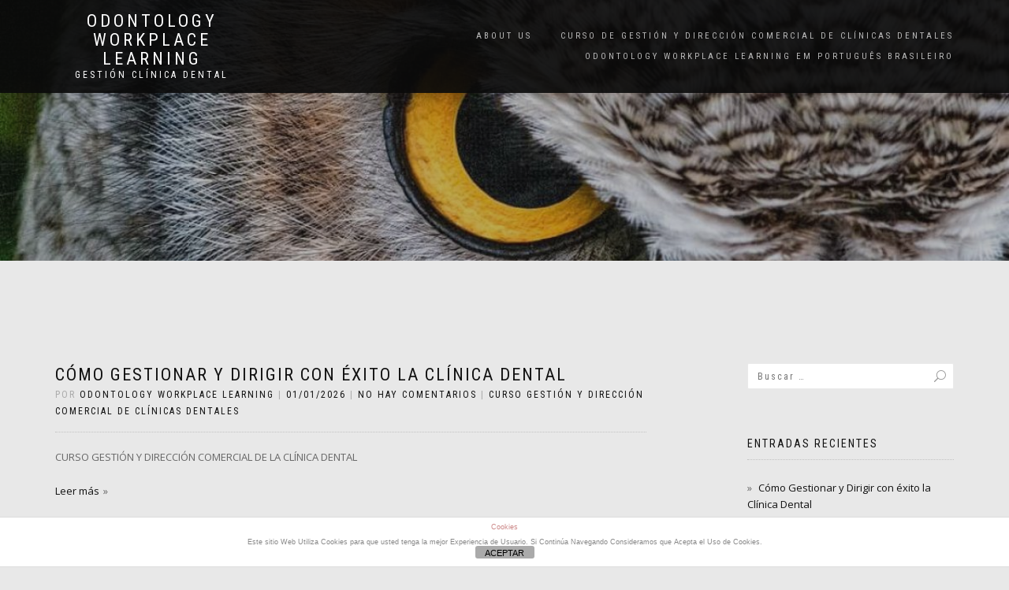

--- FILE ---
content_type: text/html; charset=UTF-8
request_url: https://escuelagestiondental.com/
body_size: 16486
content:
<!DOCTYPE html>
<html lang="es">
<head>
<meta charset="UTF-8">
<meta name="viewport" content="width=device-width, initial-scale=1, maximum-scale=1">
<link rel="profile" href="http://gmpg.org/xfn/11">

<meta name='robots' content='index, follow, max-image-preview:large, max-snippet:-1, max-video-preview:-1' />

	<!-- This site is optimized with the Yoast SEO plugin v26.7 - https://yoast.com/wordpress/plugins/seo/ -->
	<title>Cómo Fidelizar a los Pacientes de la Clínica Dental</title>
	<meta name="description" content="Cómo Gestionar una Clínica Dental con una visión integral enfocada a la Rentabilidad y diseñar una comunicación enfocada a la Fidelización del Paciente" />
	<link rel="canonical" href="https://escuelagestiondental.com/como-fidelizar-a-los-pacientes-de-la-clinica-dental/" />
	<link rel="next" href="https://escuelagestiondental.com/como-fidelizar-a-los-pacientes-de-la-clinica-dental/page/2/" />
	<meta property="og:locale" content="es_ES" />
	<meta property="og:type" content="website" />
	<meta property="og:title" content="Cómo Fidelizar a los Pacientes de la Clínica Dental" />
	<meta property="og:description" content="Cómo Gestionar una Clínica Dental con una visión integral enfocada a la Rentabilidad y diseñar una comunicación enfocada a la Fidelización del Paciente" />
	<meta property="og:url" content="https://escuelagestiondental.com/como-fidelizar-a-los-pacientes-de-la-clinica-dental/" />
	<meta property="og:site_name" content="Odontology Workplace Learning" />
	<meta name="twitter:card" content="summary_large_image" />
	<script type="application/ld+json" class="yoast-schema-graph">{"@context":"https://schema.org","@graph":[{"@type":["WebPage","CollectionPage"],"@id":"https://escuelagestiondental.com/como-fidelizar-a-los-pacientes-de-la-clinica-dental/","url":"https://escuelagestiondental.com/como-fidelizar-a-los-pacientes-de-la-clinica-dental/","name":"Cómo Fidelizar a los Pacientes de la Clínica Dental","isPartOf":{"@id":"https://escuelagestiondental.com/#website"},"datePublished":"2024-09-01T08:16:00+00:00","dateModified":"2024-09-12T07:18:52+00:00","description":"Cómo Gestionar una Clínica Dental con una visión integral enfocada a la Rentabilidad y diseñar una comunicación enfocada a la Fidelización del Paciente","breadcrumb":{"@id":"https://escuelagestiondental.com/como-fidelizar-a-los-pacientes-de-la-clinica-dental/#breadcrumb"},"inLanguage":"es"},{"@type":"BreadcrumbList","@id":"https://escuelagestiondental.com/como-fidelizar-a-los-pacientes-de-la-clinica-dental/#breadcrumb","itemListElement":[{"@type":"ListItem","position":1,"name":"Portada"}]},{"@type":"WebSite","@id":"https://escuelagestiondental.com/#website","url":"https://escuelagestiondental.com/","name":"Odontology Workplace Learning","description":"GESTIÓN CLÍNICA DENTAL","potentialAction":[{"@type":"SearchAction","target":{"@type":"EntryPoint","urlTemplate":"https://escuelagestiondental.com/?s={search_term_string}"},"query-input":{"@type":"PropertyValueSpecification","valueRequired":true,"valueName":"search_term_string"}}],"inLanguage":"es"}]}</script>
	<!-- / Yoast SEO plugin. -->


<link rel="alternate" type="application/rss+xml" title="Odontology Workplace Learning &raquo; Feed" href="https://escuelagestiondental.com/feed/" />
<link rel="alternate" type="application/rss+xml" title="Odontology Workplace Learning &raquo; Feed de los comentarios" href="https://escuelagestiondental.com/comments/feed/" />
<style id='wp-img-auto-sizes-contain-inline-css' type='text/css'>
img:is([sizes=auto i],[sizes^="auto," i]){contain-intrinsic-size:3000px 1500px}
/*# sourceURL=wp-img-auto-sizes-contain-inline-css */
</style>

<style id='wp-emoji-styles-inline-css' type='text/css'>

	img.wp-smiley, img.emoji {
		display: inline !important;
		border: none !important;
		box-shadow: none !important;
		height: 1em !important;
		width: 1em !important;
		margin: 0 0.07em !important;
		vertical-align: -0.1em !important;
		background: none !important;
		padding: 0 !important;
	}
/*# sourceURL=wp-emoji-styles-inline-css */
</style>
<link rel='stylesheet' id='wp-block-library-css' href='https://escuelagestiondental.com/wp-includes/css/dist/block-library/style.min.css?ver=6.9' type='text/css' media='all' />
<style id='wp-block-heading-inline-css' type='text/css'>
h1:where(.wp-block-heading).has-background,h2:where(.wp-block-heading).has-background,h3:where(.wp-block-heading).has-background,h4:where(.wp-block-heading).has-background,h5:where(.wp-block-heading).has-background,h6:where(.wp-block-heading).has-background{padding:1.25em 2.375em}h1.has-text-align-left[style*=writing-mode]:where([style*=vertical-lr]),h1.has-text-align-right[style*=writing-mode]:where([style*=vertical-rl]),h2.has-text-align-left[style*=writing-mode]:where([style*=vertical-lr]),h2.has-text-align-right[style*=writing-mode]:where([style*=vertical-rl]),h3.has-text-align-left[style*=writing-mode]:where([style*=vertical-lr]),h3.has-text-align-right[style*=writing-mode]:where([style*=vertical-rl]),h4.has-text-align-left[style*=writing-mode]:where([style*=vertical-lr]),h4.has-text-align-right[style*=writing-mode]:where([style*=vertical-rl]),h5.has-text-align-left[style*=writing-mode]:where([style*=vertical-lr]),h5.has-text-align-right[style*=writing-mode]:where([style*=vertical-rl]),h6.has-text-align-left[style*=writing-mode]:where([style*=vertical-lr]),h6.has-text-align-right[style*=writing-mode]:where([style*=vertical-rl]){rotate:180deg}
/*# sourceURL=https://escuelagestiondental.com/wp-includes/blocks/heading/style.min.css */
</style>
<style id='wp-block-image-inline-css' type='text/css'>
.wp-block-image>a,.wp-block-image>figure>a{display:inline-block}.wp-block-image img{box-sizing:border-box;height:auto;max-width:100%;vertical-align:bottom}@media not (prefers-reduced-motion){.wp-block-image img.hide{visibility:hidden}.wp-block-image img.show{animation:show-content-image .4s}}.wp-block-image[style*=border-radius] img,.wp-block-image[style*=border-radius]>a{border-radius:inherit}.wp-block-image.has-custom-border img{box-sizing:border-box}.wp-block-image.aligncenter{text-align:center}.wp-block-image.alignfull>a,.wp-block-image.alignwide>a{width:100%}.wp-block-image.alignfull img,.wp-block-image.alignwide img{height:auto;width:100%}.wp-block-image .aligncenter,.wp-block-image .alignleft,.wp-block-image .alignright,.wp-block-image.aligncenter,.wp-block-image.alignleft,.wp-block-image.alignright{display:table}.wp-block-image .aligncenter>figcaption,.wp-block-image .alignleft>figcaption,.wp-block-image .alignright>figcaption,.wp-block-image.aligncenter>figcaption,.wp-block-image.alignleft>figcaption,.wp-block-image.alignright>figcaption{caption-side:bottom;display:table-caption}.wp-block-image .alignleft{float:left;margin:.5em 1em .5em 0}.wp-block-image .alignright{float:right;margin:.5em 0 .5em 1em}.wp-block-image .aligncenter{margin-left:auto;margin-right:auto}.wp-block-image :where(figcaption){margin-bottom:1em;margin-top:.5em}.wp-block-image.is-style-circle-mask img{border-radius:9999px}@supports ((-webkit-mask-image:none) or (mask-image:none)) or (-webkit-mask-image:none){.wp-block-image.is-style-circle-mask img{border-radius:0;-webkit-mask-image:url('data:image/svg+xml;utf8,<svg viewBox="0 0 100 100" xmlns="http://www.w3.org/2000/svg"><circle cx="50" cy="50" r="50"/></svg>');mask-image:url('data:image/svg+xml;utf8,<svg viewBox="0 0 100 100" xmlns="http://www.w3.org/2000/svg"><circle cx="50" cy="50" r="50"/></svg>');mask-mode:alpha;-webkit-mask-position:center;mask-position:center;-webkit-mask-repeat:no-repeat;mask-repeat:no-repeat;-webkit-mask-size:contain;mask-size:contain}}:root :where(.wp-block-image.is-style-rounded img,.wp-block-image .is-style-rounded img){border-radius:9999px}.wp-block-image figure{margin:0}.wp-lightbox-container{display:flex;flex-direction:column;position:relative}.wp-lightbox-container img{cursor:zoom-in}.wp-lightbox-container img:hover+button{opacity:1}.wp-lightbox-container button{align-items:center;backdrop-filter:blur(16px) saturate(180%);background-color:#5a5a5a40;border:none;border-radius:4px;cursor:zoom-in;display:flex;height:20px;justify-content:center;opacity:0;padding:0;position:absolute;right:16px;text-align:center;top:16px;width:20px;z-index:100}@media not (prefers-reduced-motion){.wp-lightbox-container button{transition:opacity .2s ease}}.wp-lightbox-container button:focus-visible{outline:3px auto #5a5a5a40;outline:3px auto -webkit-focus-ring-color;outline-offset:3px}.wp-lightbox-container button:hover{cursor:pointer;opacity:1}.wp-lightbox-container button:focus{opacity:1}.wp-lightbox-container button:focus,.wp-lightbox-container button:hover,.wp-lightbox-container button:not(:hover):not(:active):not(.has-background){background-color:#5a5a5a40;border:none}.wp-lightbox-overlay{box-sizing:border-box;cursor:zoom-out;height:100vh;left:0;overflow:hidden;position:fixed;top:0;visibility:hidden;width:100%;z-index:100000}.wp-lightbox-overlay .close-button{align-items:center;cursor:pointer;display:flex;justify-content:center;min-height:40px;min-width:40px;padding:0;position:absolute;right:calc(env(safe-area-inset-right) + 16px);top:calc(env(safe-area-inset-top) + 16px);z-index:5000000}.wp-lightbox-overlay .close-button:focus,.wp-lightbox-overlay .close-button:hover,.wp-lightbox-overlay .close-button:not(:hover):not(:active):not(.has-background){background:none;border:none}.wp-lightbox-overlay .lightbox-image-container{height:var(--wp--lightbox-container-height);left:50%;overflow:hidden;position:absolute;top:50%;transform:translate(-50%,-50%);transform-origin:top left;width:var(--wp--lightbox-container-width);z-index:9999999999}.wp-lightbox-overlay .wp-block-image{align-items:center;box-sizing:border-box;display:flex;height:100%;justify-content:center;margin:0;position:relative;transform-origin:0 0;width:100%;z-index:3000000}.wp-lightbox-overlay .wp-block-image img{height:var(--wp--lightbox-image-height);min-height:var(--wp--lightbox-image-height);min-width:var(--wp--lightbox-image-width);width:var(--wp--lightbox-image-width)}.wp-lightbox-overlay .wp-block-image figcaption{display:none}.wp-lightbox-overlay button{background:none;border:none}.wp-lightbox-overlay .scrim{background-color:#fff;height:100%;opacity:.9;position:absolute;width:100%;z-index:2000000}.wp-lightbox-overlay.active{visibility:visible}@media not (prefers-reduced-motion){.wp-lightbox-overlay.active{animation:turn-on-visibility .25s both}.wp-lightbox-overlay.active img{animation:turn-on-visibility .35s both}.wp-lightbox-overlay.show-closing-animation:not(.active){animation:turn-off-visibility .35s both}.wp-lightbox-overlay.show-closing-animation:not(.active) img{animation:turn-off-visibility .25s both}.wp-lightbox-overlay.zoom.active{animation:none;opacity:1;visibility:visible}.wp-lightbox-overlay.zoom.active .lightbox-image-container{animation:lightbox-zoom-in .4s}.wp-lightbox-overlay.zoom.active .lightbox-image-container img{animation:none}.wp-lightbox-overlay.zoom.active .scrim{animation:turn-on-visibility .4s forwards}.wp-lightbox-overlay.zoom.show-closing-animation:not(.active){animation:none}.wp-lightbox-overlay.zoom.show-closing-animation:not(.active) .lightbox-image-container{animation:lightbox-zoom-out .4s}.wp-lightbox-overlay.zoom.show-closing-animation:not(.active) .lightbox-image-container img{animation:none}.wp-lightbox-overlay.zoom.show-closing-animation:not(.active) .scrim{animation:turn-off-visibility .4s forwards}}@keyframes show-content-image{0%{visibility:hidden}99%{visibility:hidden}to{visibility:visible}}@keyframes turn-on-visibility{0%{opacity:0}to{opacity:1}}@keyframes turn-off-visibility{0%{opacity:1;visibility:visible}99%{opacity:0;visibility:visible}to{opacity:0;visibility:hidden}}@keyframes lightbox-zoom-in{0%{transform:translate(calc((-100vw + var(--wp--lightbox-scrollbar-width))/2 + var(--wp--lightbox-initial-left-position)),calc(-50vh + var(--wp--lightbox-initial-top-position))) scale(var(--wp--lightbox-scale))}to{transform:translate(-50%,-50%) scale(1)}}@keyframes lightbox-zoom-out{0%{transform:translate(-50%,-50%) scale(1);visibility:visible}99%{visibility:visible}to{transform:translate(calc((-100vw + var(--wp--lightbox-scrollbar-width))/2 + var(--wp--lightbox-initial-left-position)),calc(-50vh + var(--wp--lightbox-initial-top-position))) scale(var(--wp--lightbox-scale));visibility:hidden}}
/*# sourceURL=https://escuelagestiondental.com/wp-includes/blocks/image/style.min.css */
</style>
<style id='wp-block-paragraph-inline-css' type='text/css'>
.is-small-text{font-size:.875em}.is-regular-text{font-size:1em}.is-large-text{font-size:2.25em}.is-larger-text{font-size:3em}.has-drop-cap:not(:focus):first-letter{float:left;font-size:8.4em;font-style:normal;font-weight:100;line-height:.68;margin:.05em .1em 0 0;text-transform:uppercase}body.rtl .has-drop-cap:not(:focus):first-letter{float:none;margin-left:.1em}p.has-drop-cap.has-background{overflow:hidden}:root :where(p.has-background){padding:1.25em 2.375em}:where(p.has-text-color:not(.has-link-color)) a{color:inherit}p.has-text-align-left[style*="writing-mode:vertical-lr"],p.has-text-align-right[style*="writing-mode:vertical-rl"]{rotate:180deg}
/*# sourceURL=https://escuelagestiondental.com/wp-includes/blocks/paragraph/style.min.css */
</style>
<style id='global-styles-inline-css' type='text/css'>
:root{--wp--preset--aspect-ratio--square: 1;--wp--preset--aspect-ratio--4-3: 4/3;--wp--preset--aspect-ratio--3-4: 3/4;--wp--preset--aspect-ratio--3-2: 3/2;--wp--preset--aspect-ratio--2-3: 2/3;--wp--preset--aspect-ratio--16-9: 16/9;--wp--preset--aspect-ratio--9-16: 9/16;--wp--preset--color--black: #000000;--wp--preset--color--cyan-bluish-gray: #abb8c3;--wp--preset--color--white: #ffffff;--wp--preset--color--pale-pink: #f78da7;--wp--preset--color--vivid-red: #cf2e2e;--wp--preset--color--luminous-vivid-orange: #ff6900;--wp--preset--color--luminous-vivid-amber: #fcb900;--wp--preset--color--light-green-cyan: #7bdcb5;--wp--preset--color--vivid-green-cyan: #00d084;--wp--preset--color--pale-cyan-blue: #8ed1fc;--wp--preset--color--vivid-cyan-blue: #0693e3;--wp--preset--color--vivid-purple: #9b51e0;--wp--preset--gradient--vivid-cyan-blue-to-vivid-purple: linear-gradient(135deg,rgb(6,147,227) 0%,rgb(155,81,224) 100%);--wp--preset--gradient--light-green-cyan-to-vivid-green-cyan: linear-gradient(135deg,rgb(122,220,180) 0%,rgb(0,208,130) 100%);--wp--preset--gradient--luminous-vivid-amber-to-luminous-vivid-orange: linear-gradient(135deg,rgb(252,185,0) 0%,rgb(255,105,0) 100%);--wp--preset--gradient--luminous-vivid-orange-to-vivid-red: linear-gradient(135deg,rgb(255,105,0) 0%,rgb(207,46,46) 100%);--wp--preset--gradient--very-light-gray-to-cyan-bluish-gray: linear-gradient(135deg,rgb(238,238,238) 0%,rgb(169,184,195) 100%);--wp--preset--gradient--cool-to-warm-spectrum: linear-gradient(135deg,rgb(74,234,220) 0%,rgb(151,120,209) 20%,rgb(207,42,186) 40%,rgb(238,44,130) 60%,rgb(251,105,98) 80%,rgb(254,248,76) 100%);--wp--preset--gradient--blush-light-purple: linear-gradient(135deg,rgb(255,206,236) 0%,rgb(152,150,240) 100%);--wp--preset--gradient--blush-bordeaux: linear-gradient(135deg,rgb(254,205,165) 0%,rgb(254,45,45) 50%,rgb(107,0,62) 100%);--wp--preset--gradient--luminous-dusk: linear-gradient(135deg,rgb(255,203,112) 0%,rgb(199,81,192) 50%,rgb(65,88,208) 100%);--wp--preset--gradient--pale-ocean: linear-gradient(135deg,rgb(255,245,203) 0%,rgb(182,227,212) 50%,rgb(51,167,181) 100%);--wp--preset--gradient--electric-grass: linear-gradient(135deg,rgb(202,248,128) 0%,rgb(113,206,126) 100%);--wp--preset--gradient--midnight: linear-gradient(135deg,rgb(2,3,129) 0%,rgb(40,116,252) 100%);--wp--preset--font-size--small: 13px;--wp--preset--font-size--medium: 20px;--wp--preset--font-size--large: 36px;--wp--preset--font-size--x-large: 42px;--wp--preset--spacing--20: 0.44rem;--wp--preset--spacing--30: 0.67rem;--wp--preset--spacing--40: 1rem;--wp--preset--spacing--50: 1.5rem;--wp--preset--spacing--60: 2.25rem;--wp--preset--spacing--70: 3.38rem;--wp--preset--spacing--80: 5.06rem;--wp--preset--shadow--natural: 6px 6px 9px rgba(0, 0, 0, 0.2);--wp--preset--shadow--deep: 12px 12px 50px rgba(0, 0, 0, 0.4);--wp--preset--shadow--sharp: 6px 6px 0px rgba(0, 0, 0, 0.2);--wp--preset--shadow--outlined: 6px 6px 0px -3px rgb(255, 255, 255), 6px 6px rgb(0, 0, 0);--wp--preset--shadow--crisp: 6px 6px 0px rgb(0, 0, 0);}:where(.is-layout-flex){gap: 0.5em;}:where(.is-layout-grid){gap: 0.5em;}body .is-layout-flex{display: flex;}.is-layout-flex{flex-wrap: wrap;align-items: center;}.is-layout-flex > :is(*, div){margin: 0;}body .is-layout-grid{display: grid;}.is-layout-grid > :is(*, div){margin: 0;}:where(.wp-block-columns.is-layout-flex){gap: 2em;}:where(.wp-block-columns.is-layout-grid){gap: 2em;}:where(.wp-block-post-template.is-layout-flex){gap: 1.25em;}:where(.wp-block-post-template.is-layout-grid){gap: 1.25em;}.has-black-color{color: var(--wp--preset--color--black) !important;}.has-cyan-bluish-gray-color{color: var(--wp--preset--color--cyan-bluish-gray) !important;}.has-white-color{color: var(--wp--preset--color--white) !important;}.has-pale-pink-color{color: var(--wp--preset--color--pale-pink) !important;}.has-vivid-red-color{color: var(--wp--preset--color--vivid-red) !important;}.has-luminous-vivid-orange-color{color: var(--wp--preset--color--luminous-vivid-orange) !important;}.has-luminous-vivid-amber-color{color: var(--wp--preset--color--luminous-vivid-amber) !important;}.has-light-green-cyan-color{color: var(--wp--preset--color--light-green-cyan) !important;}.has-vivid-green-cyan-color{color: var(--wp--preset--color--vivid-green-cyan) !important;}.has-pale-cyan-blue-color{color: var(--wp--preset--color--pale-cyan-blue) !important;}.has-vivid-cyan-blue-color{color: var(--wp--preset--color--vivid-cyan-blue) !important;}.has-vivid-purple-color{color: var(--wp--preset--color--vivid-purple) !important;}.has-black-background-color{background-color: var(--wp--preset--color--black) !important;}.has-cyan-bluish-gray-background-color{background-color: var(--wp--preset--color--cyan-bluish-gray) !important;}.has-white-background-color{background-color: var(--wp--preset--color--white) !important;}.has-pale-pink-background-color{background-color: var(--wp--preset--color--pale-pink) !important;}.has-vivid-red-background-color{background-color: var(--wp--preset--color--vivid-red) !important;}.has-luminous-vivid-orange-background-color{background-color: var(--wp--preset--color--luminous-vivid-orange) !important;}.has-luminous-vivid-amber-background-color{background-color: var(--wp--preset--color--luminous-vivid-amber) !important;}.has-light-green-cyan-background-color{background-color: var(--wp--preset--color--light-green-cyan) !important;}.has-vivid-green-cyan-background-color{background-color: var(--wp--preset--color--vivid-green-cyan) !important;}.has-pale-cyan-blue-background-color{background-color: var(--wp--preset--color--pale-cyan-blue) !important;}.has-vivid-cyan-blue-background-color{background-color: var(--wp--preset--color--vivid-cyan-blue) !important;}.has-vivid-purple-background-color{background-color: var(--wp--preset--color--vivid-purple) !important;}.has-black-border-color{border-color: var(--wp--preset--color--black) !important;}.has-cyan-bluish-gray-border-color{border-color: var(--wp--preset--color--cyan-bluish-gray) !important;}.has-white-border-color{border-color: var(--wp--preset--color--white) !important;}.has-pale-pink-border-color{border-color: var(--wp--preset--color--pale-pink) !important;}.has-vivid-red-border-color{border-color: var(--wp--preset--color--vivid-red) !important;}.has-luminous-vivid-orange-border-color{border-color: var(--wp--preset--color--luminous-vivid-orange) !important;}.has-luminous-vivid-amber-border-color{border-color: var(--wp--preset--color--luminous-vivid-amber) !important;}.has-light-green-cyan-border-color{border-color: var(--wp--preset--color--light-green-cyan) !important;}.has-vivid-green-cyan-border-color{border-color: var(--wp--preset--color--vivid-green-cyan) !important;}.has-pale-cyan-blue-border-color{border-color: var(--wp--preset--color--pale-cyan-blue) !important;}.has-vivid-cyan-blue-border-color{border-color: var(--wp--preset--color--vivid-cyan-blue) !important;}.has-vivid-purple-border-color{border-color: var(--wp--preset--color--vivid-purple) !important;}.has-vivid-cyan-blue-to-vivid-purple-gradient-background{background: var(--wp--preset--gradient--vivid-cyan-blue-to-vivid-purple) !important;}.has-light-green-cyan-to-vivid-green-cyan-gradient-background{background: var(--wp--preset--gradient--light-green-cyan-to-vivid-green-cyan) !important;}.has-luminous-vivid-amber-to-luminous-vivid-orange-gradient-background{background: var(--wp--preset--gradient--luminous-vivid-amber-to-luminous-vivid-orange) !important;}.has-luminous-vivid-orange-to-vivid-red-gradient-background{background: var(--wp--preset--gradient--luminous-vivid-orange-to-vivid-red) !important;}.has-very-light-gray-to-cyan-bluish-gray-gradient-background{background: var(--wp--preset--gradient--very-light-gray-to-cyan-bluish-gray) !important;}.has-cool-to-warm-spectrum-gradient-background{background: var(--wp--preset--gradient--cool-to-warm-spectrum) !important;}.has-blush-light-purple-gradient-background{background: var(--wp--preset--gradient--blush-light-purple) !important;}.has-blush-bordeaux-gradient-background{background: var(--wp--preset--gradient--blush-bordeaux) !important;}.has-luminous-dusk-gradient-background{background: var(--wp--preset--gradient--luminous-dusk) !important;}.has-pale-ocean-gradient-background{background: var(--wp--preset--gradient--pale-ocean) !important;}.has-electric-grass-gradient-background{background: var(--wp--preset--gradient--electric-grass) !important;}.has-midnight-gradient-background{background: var(--wp--preset--gradient--midnight) !important;}.has-small-font-size{font-size: var(--wp--preset--font-size--small) !important;}.has-medium-font-size{font-size: var(--wp--preset--font-size--medium) !important;}.has-large-font-size{font-size: var(--wp--preset--font-size--large) !important;}.has-x-large-font-size{font-size: var(--wp--preset--font-size--x-large) !important;}
/*# sourceURL=global-styles-inline-css */
</style>

<style id='classic-theme-styles-inline-css' type='text/css'>
/*! This file is auto-generated */
.wp-block-button__link{color:#fff;background-color:#32373c;border-radius:9999px;box-shadow:none;text-decoration:none;padding:calc(.667em + 2px) calc(1.333em + 2px);font-size:1.125em}.wp-block-file__button{background:#32373c;color:#fff;text-decoration:none}
/*# sourceURL=/wp-includes/css/classic-themes.min.css */
</style>
<link rel='stylesheet' id='dashicons-css' href='https://escuelagestiondental.com/wp-includes/css/dashicons.min.css?ver=6.9' type='text/css' media='all' />
<link rel='stylesheet' id='admin-bar-css' href='https://escuelagestiondental.com/wp-includes/css/admin-bar.min.css?ver=6.9' type='text/css' media='all' />
<style id='admin-bar-inline-css' type='text/css'>

    /* Hide CanvasJS credits for P404 charts specifically */
    #p404RedirectChart .canvasjs-chart-credit {
        display: none !important;
    }
    
    #p404RedirectChart canvas {
        border-radius: 6px;
    }

    .p404-redirect-adminbar-weekly-title {
        font-weight: bold;
        font-size: 14px;
        color: #fff;
        margin-bottom: 6px;
    }

    #wpadminbar #wp-admin-bar-p404_free_top_button .ab-icon:before {
        content: "\f103";
        color: #dc3545;
        top: 3px;
    }
    
    #wp-admin-bar-p404_free_top_button .ab-item {
        min-width: 80px !important;
        padding: 0px !important;
    }
    
    /* Ensure proper positioning and z-index for P404 dropdown */
    .p404-redirect-adminbar-dropdown-wrap { 
        min-width: 0; 
        padding: 0;
        position: static !important;
    }
    
    #wpadminbar #wp-admin-bar-p404_free_top_button_dropdown {
        position: static !important;
    }
    
    #wpadminbar #wp-admin-bar-p404_free_top_button_dropdown .ab-item {
        padding: 0 !important;
        margin: 0 !important;
    }
    
    .p404-redirect-dropdown-container {
        min-width: 340px;
        padding: 18px 18px 12px 18px;
        background: #23282d !important;
        color: #fff;
        border-radius: 12px;
        box-shadow: 0 8px 32px rgba(0,0,0,0.25);
        margin-top: 10px;
        position: relative !important;
        z-index: 999999 !important;
        display: block !important;
        border: 1px solid #444;
    }
    
    /* Ensure P404 dropdown appears on hover */
    #wpadminbar #wp-admin-bar-p404_free_top_button .p404-redirect-dropdown-container { 
        display: none !important;
    }
    
    #wpadminbar #wp-admin-bar-p404_free_top_button:hover .p404-redirect-dropdown-container { 
        display: block !important;
    }
    
    #wpadminbar #wp-admin-bar-p404_free_top_button:hover #wp-admin-bar-p404_free_top_button_dropdown .p404-redirect-dropdown-container {
        display: block !important;
    }
    
    .p404-redirect-card {
        background: #2c3338;
        border-radius: 8px;
        padding: 18px 18px 12px 18px;
        box-shadow: 0 2px 8px rgba(0,0,0,0.07);
        display: flex;
        flex-direction: column;
        align-items: flex-start;
        border: 1px solid #444;
    }
    
    .p404-redirect-btn {
        display: inline-block;
        background: #dc3545;
        color: #fff !important;
        font-weight: bold;
        padding: 5px 22px;
        border-radius: 8px;
        text-decoration: none;
        font-size: 17px;
        transition: background 0.2s, box-shadow 0.2s;
        margin-top: 8px;
        box-shadow: 0 2px 8px rgba(220,53,69,0.15);
        text-align: center;
        line-height: 1.6;
    }
    
    .p404-redirect-btn:hover {
        background: #c82333;
        color: #fff !important;
        box-shadow: 0 4px 16px rgba(220,53,69,0.25);
    }
    
    /* Prevent conflicts with other admin bar dropdowns */
    #wpadminbar .ab-top-menu > li:hover > .ab-item,
    #wpadminbar .ab-top-menu > li.hover > .ab-item {
        z-index: auto;
    }
    
    #wpadminbar #wp-admin-bar-p404_free_top_button:hover > .ab-item {
        z-index: 999998 !important;
    }
    
/*# sourceURL=admin-bar-inline-css */
</style>
<link rel='stylesheet' id='front-estilos-css' href='https://escuelagestiondental.com/wp-content/plugins/asesor-cookies-para-la-ley-en-espana/html/front/estilos.css?ver=6.9' type='text/css' media='all' />
<link rel='stylesheet' id='bootstrap-css' href='https://escuelagestiondental.com/wp-content/themes/shop-isle/assets/bootstrap/css/bootstrap.min.css?ver=20120208' type='text/css' media='all' />
<link rel='stylesheet' id='magnific-popup-css' href='https://escuelagestiondental.com/wp-content/themes/shop-isle/assets/css/vendor/magnific-popup.min.css?ver=20120208' type='text/css' media='all' />
<link rel='stylesheet' id='flexslider-css' href='https://escuelagestiondental.com/wp-content/themes/shop-isle/assets/css/vendor/flexslider.min.css?ver=20120208' type='text/css' media='all' />
<link rel='stylesheet' id='owl-carousel-css' href='https://escuelagestiondental.com/wp-content/themes/shop-isle/assets/css/vendor/owl.carousel.min.css?ver=2.1.7' type='text/css' media='all' />
<link rel='stylesheet' id='shop-isle-animate-css' href='https://escuelagestiondental.com/wp-content/themes/shop-isle/assets/css/vendor/animate.min.css?ver=20120208' type='text/css' media='all' />
<link rel='stylesheet' id='shop-isle-main-style-css' href='https://escuelagestiondental.com/wp-content/themes/shop-isle/assets/css/style.min.css?ver=1.1.62' type='text/css' media='all' />
<link rel='stylesheet' id='shop-isle-style-css' href='https://escuelagestiondental.com/wp-content/themes/shop-isle/style.css?ver=1.1.62' type='text/css' media='all' />
<script type="text/javascript" src="https://escuelagestiondental.com/wp-includes/js/jquery/jquery.min.js?ver=3.7.1" id="jquery-core-js"></script>
<script type="text/javascript" src="https://escuelagestiondental.com/wp-includes/js/jquery/jquery-migrate.min.js?ver=3.4.1" id="jquery-migrate-js"></script>
<script type="text/javascript" id="front-principal-js-extra">
/* <![CDATA[ */
var cdp_cookies_info = {"url_plugin":"https://escuelagestiondental.com/wp-content/plugins/asesor-cookies-para-la-ley-en-espana/plugin.php","url_admin_ajax":"https://escuelagestiondental.com/wp-admin/admin-ajax.php"};
//# sourceURL=front-principal-js-extra
/* ]]> */
</script>
<script type="text/javascript" src="https://escuelagestiondental.com/wp-content/plugins/asesor-cookies-para-la-ley-en-espana/html/front/principal.js?ver=6.9" id="front-principal-js"></script>
<link rel="https://api.w.org/" href="https://escuelagestiondental.com/wp-json/" /><link rel="EditURI" type="application/rsd+xml" title="RSD" href="https://escuelagestiondental.com/xmlrpc.php?rsd" />
<meta name="generator" content="WordPress 6.9" />
<style id="shop_isle_customizr_pallete" type="text/css">.shop_isle_footer_sidebar, .woocommerce-Tabs-panel { background-color: #e8e8e8; }.module.module-video { padding: 130px 0px; }.shop_isle_header_title h1 a, .shop_isle_header_title h2 a { color: #ffffff; }</style><style type="text/css" id="custom-background-css">
body.custom-background { background-color: #e8e8e8; }
</style>
	<link rel="icon" href="https://escuelagestiondental.com/wp-content/uploads/2020/04/cropped-OWL-1-32x32.jpg" sizes="32x32" />
<link rel="icon" href="https://escuelagestiondental.com/wp-content/uploads/2020/04/cropped-OWL-1-192x192.jpg" sizes="192x192" />
<link rel="apple-touch-icon" href="https://escuelagestiondental.com/wp-content/uploads/2020/04/cropped-OWL-1-180x180.jpg" />
<meta name="msapplication-TileImage" content="https://escuelagestiondental.com/wp-content/uploads/2020/04/cropped-OWL-1-270x270.jpg" />
</head>
<body class="blog custom-background wp-theme-shop-isle no-wc-breadcrumb">

	
	<!-- Preloader -->
	
	<header class="header ">
			<!-- Navigation start -->
		<nav class="navbar navbar-custom navbar-fixed-top " role="navigation">

		<div class="container">
		<div class="header-container">

		<div class="navbar-header">
		<div class="shop_isle_header_title"><div class="shop-isle-header-title-inner"><p class="site-title"><a href="https://escuelagestiondental.com/" title="Odontology Workplace Learning" rel="home">Odontology Workplace Learning</a></p><p class="site-description"><a href="https://escuelagestiondental.com/" title="GESTIÓN CLÍNICA DENTAL" rel="home">GESTIÓN CLÍNICA DENTAL</a></p></div></div>
						<div type="button" class="navbar-toggle" data-toggle="collapse" data-target="#custom-collapse">
							<span class="sr-only">Cambiar navegación</span>
							<span class="icon-bar"></span>
							<span class="icon-bar"></span>
							<span class="icon-bar"></span>
						</div>
					</div>

					<div class="header-menu-wrap">
						<div class="collapse navbar-collapse" id="custom-collapse">

							<ul id="menu-primary-menu" class="nav navbar-nav navbar-right"><li id="menu-item-410" class="menu-item menu-item-type-custom menu-item-object-custom menu-item-410"><a href="https://odontologyworkplacelearning.com/about-us/">About us</a></li>
<li id="menu-item-168" class="menu-item menu-item-type-custom menu-item-object-custom menu-item-168"><a href="https://odontologyworkplacelearning.com/">CURSO DE GESTIÓN Y DIRECCIÓN COMERCIAL DE CLÍNICAS DENTALES</a></li>
<li id="menu-item-841" class="menu-item menu-item-type-custom menu-item-object-custom menu-item-841"><a href="https://neuromarketingdental.com">Odontology Workplace Learning em Português brasileiro</a></li>
</ul>
						</div>
					</div>

					
				</div>
			</div>

		</nav>
		<!-- Navigation end -->
		
	
	</header>

	<!-- Wrapper start -->
	<div class="main">

	<!-- Header section start -->
<section class="page-header-module module bg-dark" data-background="https://escuelagestiondental.com/wp-content/uploads/2018/02/cropped-FOTO-BUHO-2.jpeg">		<div class="container">

			<div class="row">

				<div class="col-sm-10 col-sm-offset-1">

					
				</div><!-- .col-sm-10 col-sm-offset-1 -->

			</div><!-- .row -->

		</div><!-- .container -->

</section><!-- .module -->	<!-- Header section end -->

	<!-- Blog standard start -->
		<section class="module">
			<div class="container">

				<div class="row">

					<!-- Content column start -->
					<div class="col-sm-8" id="shop-isle-blog-container">
													<div id="post-416" class="post post-416 type-post status-publish format-standard sticky hentry category-gestion-y-direccion-comercial-de-la-clinica-dental">

								
								<div class="post-header font-alt">
									<h2 class="post-title entry-title"><a href="
									https://escuelagestiondental.com/gestion-y-direccion-comercial-de-la-clinica-dental/										">Cómo Gestionar y Dirigir con éxito la Clínica Dental</a></h2>
									<div class="post-meta">
										Por <a href="https://escuelagestiondental.com/author/owl/" class="author vcard"><span class="fn">Odontology Workplace Learning</span></a> | <a href="https://escuelagestiondental.com/2026/01/01/" rel="bookmark"><time class="entry-date published updated date" datetime="2026-01-01T08:41:00+01:00">01/01/2026</time></a> | <a href="https://escuelagestiondental.com/gestion-y-direccion-comercial-de-la-clinica-dental/#respond">No hay comentarios</a> | <a href="https://escuelagestiondental.com/category/gestion-y-direccion-comercial-de-la-clinica-dental/" title="Ver todos las entradas en Curso Gestión y Dirección Comercial de Clínicas Dentales">Curso Gestión y Dirección Comercial de Clínicas Dentales</a>
									</div>
								</div>

								<div class="post-entry entry-content">
									<p>CURSO GESTIÓN Y DIRECCIÓN COMERCIAL DE LA CLÍNICA DENTAL</p>
								</div>

								<div class="post-more"><a href="https://escuelagestiondental.com/gestion-y-direccion-comercial-de-la-clinica-dental/" class="more-link">Leer más</a></div>
							</div>
														<div id="post-316" class="post post-316 type-post status-publish format-standard hentry category-gestion-y-direccion-comercial-de-la-clinica-dental">

								
								<div class="post-header font-alt">
									<h2 class="post-title entry-title"><a href="
									https://escuelagestiondental.com/realizar-plan-fidelizacion-los-pacientes-la-clinica-dental/										">Cómo realizar un Plan de Fidelización de los pacientes de la Clínica Dental</a></h2>
									<div class="post-meta">
										Por <a href="https://escuelagestiondental.com/author/owl/" class="author vcard"><span class="fn">Odontology Workplace Learning</span></a> | <a href="https://escuelagestiondental.com/2026/01/01/" rel="bookmark"><time class="entry-date published updated date" datetime="2026-01-01T02:54:00+01:00">01/01/2026</time></a> | <a href="https://escuelagestiondental.com/realizar-plan-fidelizacion-los-pacientes-la-clinica-dental/#respond">No hay comentarios</a> | <a href="https://escuelagestiondental.com/category/gestion-y-direccion-comercial-de-la-clinica-dental/" title="Ver todos las entradas en Curso Gestión y Dirección Comercial de Clínicas Dentales">Curso Gestión y Dirección Comercial de Clínicas Dentales</a>
									</div>
								</div>

								<div class="post-entry entry-content">
									<p>Como Obtener el máximo beneficio de la agenda de la Clínica Dental, conoce las claves de la implantación de una gestión efectiva de los pacientes</p>
								</div>

								<div class="post-more"><a href="https://escuelagestiondental.com/realizar-plan-fidelizacion-los-pacientes-la-clinica-dental/" class="more-link">Leer más</a></div>
							</div>
														<div id="post-313" class="post post-313 type-post status-publish format-standard hentry category-gestion-y-direccion-comercial-de-la-clinica-dental">

								
								<div class="post-header font-alt">
									<h2 class="post-title entry-title"><a href="
									https://escuelagestiondental.com/aplicar-neuromarketing-la-clinica-dental/										">Cómo aplicar el Neuromarketing en la Clínica Dental</a></h2>
									<div class="post-meta">
										Por <a href="https://escuelagestiondental.com/author/owl/" class="author vcard"><span class="fn">Odontology Workplace Learning</span></a> | <a href="https://escuelagestiondental.com/2026/01/01/" rel="bookmark"><time class="entry-date published updated date" datetime="2026-01-01T02:47:00+01:00">01/01/2026</time></a> | <a href="https://escuelagestiondental.com/aplicar-neuromarketing-la-clinica-dental/#respond">No hay comentarios</a> | <a href="https://escuelagestiondental.com/category/gestion-y-direccion-comercial-de-la-clinica-dental/" title="Ver todos las entradas en Curso Gestión y Dirección Comercial de Clínicas Dentales">Curso Gestión y Dirección Comercial de Clínicas Dentales</a>
									</div>
								</div>

								<div class="post-entry entry-content">
									<p>El neuromarketing dental y el comportamiento emocional del paciente en la aceptación del plan de tratamiento</p>
								</div>

								<div class="post-more"><a href="https://escuelagestiondental.com/aplicar-neuromarketing-la-clinica-dental/" class="more-link">Leer más</a></div>
							</div>
														<div id="post-207" class="post post-207 type-post status-publish format-standard hentry category-gestion-y-direccion-comercial-de-la-clinica-dental">

								
								<div class="post-header font-alt">
									<h2 class="post-title entry-title"><a href="
									https://escuelagestiondental.com/como-diferenciar-tu-clinica-dental-de-la-competencia/										">Cómo Diferenciar tu Clínica Dental de la Competencia</a></h2>
									<div class="post-meta">
										Por <a href="https://escuelagestiondental.com/author/owl/" class="author vcard"><span class="fn">Odontology Workplace Learning</span></a> | <a href="https://escuelagestiondental.com/2026/01/01/" rel="bookmark"><time class="entry-date published updated date" datetime="2026-01-01T02:46:00+01:00">01/01/2026</time></a> | <a href="https://escuelagestiondental.com/como-diferenciar-tu-clinica-dental-de-la-competencia/#respond">No hay comentarios</a> | <a href="https://escuelagestiondental.com/category/gestion-y-direccion-comercial-de-la-clinica-dental/" title="Ver todos las entradas en Curso Gestión y Dirección Comercial de Clínicas Dentales">Curso Gestión y Dirección Comercial de Clínicas Dentales</a>
									</div>
								</div>

								<div class="post-entry entry-content">
									<p>Cómo mejorar la capacidad para afrontar los nuevos retos que surgen en la dirección de la Clínica Dental</p>
								</div>

								<div class="post-more"><a href="https://escuelagestiondental.com/como-diferenciar-tu-clinica-dental-de-la-competencia/" class="more-link">Leer más</a></div>
							</div>
														<div id="post-307" class="post post-307 type-post status-publish format-standard hentry category-gestion-y-direccion-comercial-de-la-clinica-dental">

								
								<div class="post-header font-alt">
									<h2 class="post-title entry-title"><a href="
									https://escuelagestiondental.com/implantar-coaching-dental-la-clinica-dental/										">Cómo implantar el Coaching en la Clínica Dental</a></h2>
									<div class="post-meta">
										Por <a href="https://escuelagestiondental.com/author/owl/" class="author vcard"><span class="fn">Odontology Workplace Learning</span></a> | <a href="https://escuelagestiondental.com/2026/01/01/" rel="bookmark"><time class="entry-date published updated date" datetime="2026-01-01T02:19:00+01:00">01/01/2026</time></a> | <a href="https://escuelagestiondental.com/implantar-coaching-dental-la-clinica-dental/#respond">No hay comentarios</a> | <a href="https://escuelagestiondental.com/category/gestion-y-direccion-comercial-de-la-clinica-dental/" title="Ver todos las entradas en Curso Gestión y Dirección Comercial de Clínicas Dentales">Curso Gestión y Dirección Comercial de Clínicas Dentales</a>
									</div>
								</div>

								<div class="post-entry entry-content">
									<p>Cómo trabajar permanente con los miembros del equipo, gestionar las inquietudes y expectativas de cada uno</p>
								</div>

								<div class="post-more"><a href="https://escuelagestiondental.com/implantar-coaching-dental-la-clinica-dental/" class="more-link">Leer más</a></div>
							</div>
							
						<!-- Pagination start-->
						<div class="pagination font-alt">
							<a href="https://escuelagestiondental.com/page/2/" ><span class="meta-nav">&laquo;</span> Entradas anteriores</a>													</div>
						<!-- Pagination end -->
					</div>
					<!-- Content column end -->

					<!-- Sidebar column start -->
					<div class="col-sm-4 col-md-3 col-md-offset-1 sidebar">

						
<aside id="secondary" class="widget-area" role="complementary">
	<div id="search-2" class="widget widget_search"><form role="search" method="get" class="search-form" action="https://escuelagestiondental.com/">
				<label>
					<span class="screen-reader-text">Buscar:</span>
					<input type="search" class="search-field" placeholder="Buscar &hellip;" value="" name="s" />
				</label>
				<input type="submit" class="search-submit" value="Buscar" />
			</form></div>
		<div id="recent-posts-2" class="widget widget_recent_entries">
		<h3 class="widget-title">Entradas recientes</h3>
		<ul>
											<li>
					<a href="https://escuelagestiondental.com/gestion-y-direccion-comercial-de-la-clinica-dental/">Cómo Gestionar y Dirigir con éxito la Clínica Dental</a>
									</li>
											<li>
					<a href="https://escuelagestiondental.com/realizar-plan-fidelizacion-los-pacientes-la-clinica-dental/">Cómo realizar un Plan de Fidelización de los pacientes de la Clínica Dental</a>
									</li>
											<li>
					<a href="https://escuelagestiondental.com/aplicar-neuromarketing-la-clinica-dental/">Cómo aplicar el Neuromarketing en la Clínica Dental</a>
									</li>
											<li>
					<a href="https://escuelagestiondental.com/como-diferenciar-tu-clinica-dental-de-la-competencia/">Cómo Diferenciar tu Clínica Dental de la Competencia</a>
									</li>
											<li>
					<a href="https://escuelagestiondental.com/implantar-coaching-dental-la-clinica-dental/">Cómo implantar el Coaching en la Clínica Dental</a>
									</li>
					</ul>

		</div><div id="categories-4" class="widget widget_categories"><h3 class="widget-title">Categorías</h3>
			<ul>
					<li class="cat-item cat-item-1"><a href="https://escuelagestiondental.com/category/gestion-y-direccion-comercial-de-la-clinica-dental/">Curso Gestión y Dirección Comercial de Clínicas Dentales</a>
</li>
			</ul>

			</div></aside><!-- #secondary -->

					</div>
					<!-- Sidebar column end -->

				</div><!-- .row -->

			</div>
		</section>
		<!-- Blog standard end -->

		

	</div><div class="bottom-page-wrap">		<!-- Widgets start -->

		
		<div class="module-small bg-dark shop_isle_footer_sidebar">
			<div class="container">
				<div class="row">

											<div class="col-sm-6 col-md-3 footer-sidebar-wrap">
							<div id="nav_menu-2" class="widget widget_nav_menu"><h3 class="widget-title">Curso Gestion</h3><div class="menu-curso-gestion-container"><ul id="menu-curso-gestion" class="menu"><li id="menu-item-415" class="menu-item menu-item-type-custom menu-item-object-custom menu-item-415"><a href="https://odontologyworkplacelearning.com/libro/gestion-y-direccion-comercial-de-la-clinica-dental/">CÓMO GESTIONAR Y DIRIGIR CON ÉXITO LA CLÍNICA DENTAL</a></li>
<li id="menu-item-195" class="menu-item menu-item-type-custom menu-item-object-custom menu-item-195"><a href="https://odontologyworkplacelearning.com/producto/implantar-coaching-dental-la-clinica-dental/">CÓMO IMPLANTAR EL COACHING EN LA CLÍNICA DENTAL</a></li>
<li id="menu-item-196" class="menu-item menu-item-type-custom menu-item-object-custom menu-item-196"><a href="https://odontologyworkplacelearning.com/libro/neuromarketing-para-la-clinica-dental/">CÓMO APLICAR EL NEUROMARKETING EN LA CLÍNICA DENTAL</a></li>
<li id="menu-item-197" class="menu-item menu-item-type-custom menu-item-object-custom menu-item-197"><a href="https://odontologyworkplacelearning.com/producto/realizar-plan-fidelizacion-los-pacientes-la-clinica-dental/">CÓMO REALIZAR UN PLAN DE FIDELIZACIÓN DE LOS PACIENTES DE LA CLÍNICA DENTAL</a></li>
<li id="menu-item-198" class="menu-item menu-item-type-custom menu-item-object-custom menu-item-198"><a href="https://odontologyworkplacelearning.com/producto/crear-plan-del-branding-reputacional-la-clinica-dental/">CÓMO CREAR EL PLAN DEL BRANDING REPUTACIONAL DE LA CLÍNICA DENTAL</a></li>
<li id="menu-item-199" class="menu-item menu-item-type-custom menu-item-object-custom menu-item-199"><a href="https://odontologyworkplacelearning.com/producto/convertir-pacientes-virtuales-pacientes-la-clinica-dental/">CÓMO CONVERTIR PACIENTES VIRTUALES EN PACIENTES DE LA CLÍNICA DENTAL</a></li>
<li id="menu-item-200" class="menu-item menu-item-type-custom menu-item-object-custom menu-item-200"><a href="https://odontologyworkplacelearning.com/producto/realizar-marketing-contenidos-la-clinica-dental/">CÓMO REALIZAR EL MARKETING DE CONTENIDOS DE LA CLÍNICA DENTAL</a></li>
<li id="menu-item-201" class="menu-item menu-item-type-custom menu-item-object-custom menu-item-201"><a href="https://odontologyworkplacelearning.com/producto/realizar-plan-marketing-digital-la-clinica-dental/">CÓMO REALIZAR EL PLAN DE MARKETING DIGITAL DE LA CLÍNICA DENTAL</a></li>
<li id="menu-item-202" class="menu-item menu-item-type-custom menu-item-object-custom menu-item-202"><a href="https://odontologyworkplacelearning.com/producto/realizar-plan-comunicacion-la-clinica-dental/">CÓMO REALIZAR EL PLAN DE COMUNICACIÓN DE LA CLÍNICA DENTAL</a></li>
<li id="menu-item-203" class="menu-item menu-item-type-custom menu-item-object-custom menu-item-203"><a href="https://odontologyworkplacelearning.com/producto/implantar-panel-control-la-clinica-dental/">CÓMO IMPLANTAR EL PANEL DE CONTROL DE LA CLÍNICA DENTAL</a></li>
<li id="menu-item-204" class="menu-item menu-item-type-custom menu-item-object-custom menu-item-204"><a href="https://odontologyworkplacelearning.com/producto/realizar-plan-viabilidad-economica-la-clinica-dental/">CÓMO REALIZAR EL PLAN DE VIABILIDAD ECONÓMICA DE LA CLÍNICA DENTAL</a></li>
<li id="menu-item-205" class="menu-item menu-item-type-custom menu-item-object-custom menu-item-205"><a href="https://odontologyworkplacelearning.com/producto/implantar-la-calidad-la-gestion-la-clinica-dental/">CÓMO IMPLANTAR LA ESTRATEGIA CALIDAD-PRECIO EN LA GESTIÓN DE LA CLÍNICA DENTAL</a></li>
<li id="menu-item-206" class="menu-item menu-item-type-custom menu-item-object-custom menu-item-206"><a href="https://odontologyworkplacelearning.com/producto/diferenciar-clinica-dental-la-competencia/">CÓMO DIFERENCIAR TU CLÍNICA DENTAL DE LA COMPETENCIA</a></li>
</ul></div></div>						</div>
										<!-- Widgets end -->

											<div class="col-sm-6 col-md-3 footer-sidebar-wrap">
							<div id="nav_menu-5" class="widget widget_nav_menu"><h3 class="widget-title">TIPS GESTION</h3><div class="menu-tips-1-container"><ul id="menu-tips-1" class="menu"><li id="menu-item-170" class="menu-item menu-item-type-custom menu-item-object-custom menu-item-170"><a href="https://odontologyworkplacelearning.com/claves-optimizacion-clinica-dental/">Claves Optimización Clínica Dental</a></li>
<li id="menu-item-171" class="menu-item menu-item-type-custom menu-item-object-custom menu-item-171"><a href="https://odontologyworkplacelearning.com/decisiones-estrategicas-para-abrir-tu-clinica-dental/">Decisiones Estratégicas para abrir tu Clínica Dental</a></li>
<li id="menu-item-172" class="menu-item menu-item-type-custom menu-item-object-custom menu-item-172"><a href="https://odontologyworkplacelearning.com/gestion-del-tiempo-en-la-clinica-dental/">Gestión del Tiempo en la Clínica Dental</a></li>
<li id="menu-item-173" class="menu-item menu-item-type-custom menu-item-object-custom menu-item-173"><a href="https://odontologyworkplacelearning.com/indicadores-analisis-de-la-gestion-de-la-clinica-dental/">Indicadores Análisis de la Gestión de la Clínica Dental</a></li>
<li id="menu-item-174" class="menu-item menu-item-type-custom menu-item-object-custom menu-item-174"><a href="https://odontologyworkplacelearning.com/la-importancia-del-branding-en-la-clinica-dental/">La Importancia del Branding en la Clínica Dental</a></li>
<li id="menu-item-175" class="menu-item menu-item-type-custom menu-item-object-custom menu-item-175"><a href="https://odontologyworkplacelearning.com/la-salud-financiera-de-la-clinica-dental/">La Salud Financiera de la Clínica Dental</a></li>
<li id="menu-item-176" class="menu-item menu-item-type-custom menu-item-object-custom menu-item-176"><a href="https://odontologyworkplacelearning.com/plan-estrategico-campana-de-reactivacion-de-la-clinica-dental/">Plan Estratégico campaña de Reactivación de la Clínica Dental</a></li>
<li id="menu-item-177" class="menu-item menu-item-type-custom menu-item-object-custom menu-item-177"><a href="https://odontologyworkplacelearning.com/libros-de-management-para-el-director-de-la-clinica-dental/">Libros de Management para el director de la Clínica Dental</a></li>
</ul></div></div>						</div>
										<!-- Widgets end -->

											<div class="col-sm-6 col-md-3 footer-sidebar-wrap">
							<div id="nav_menu-4" class="widget widget_nav_menu"><h3 class="widget-title">TIPS GESTION</h3><div class="menu-tips-2-container"><ul id="menu-tips-2" class="menu"><li id="menu-item-178" class="menu-item menu-item-type-custom menu-item-object-custom menu-item-178"><a href="https://odontologyworkplacelearning.com/el-lanzamiento-de-tu-clinica-dental/">El Lanzamiento de tu Clínica Dental</a></li>
<li id="menu-item-179" class="menu-item menu-item-type-custom menu-item-object-custom menu-item-179"><a href="https://odontologyworkplacelearning.com/beneficios-youtube-para-tu-clinica-dental/">Beneficios YouTube para tu Clínica Dental</a></li>
<li id="menu-item-180" class="menu-item menu-item-type-custom menu-item-object-custom menu-item-180"><a href="https://odontologyworkplacelearning.com/check-list-pagina-web-de-la-clinica-dental/">Check List Página Web de la Clínica Dental</a></li>
<li id="menu-item-181" class="menu-item menu-item-type-custom menu-item-object-custom menu-item-181"><a href="https://odontologyworkplacelearning.com/como-adaptar-la-clinica-dental-al-nuevo-algoritmo-de-facebook/">Como adaptar la Clínica Dental al nuevo algoritmo de Facebook</a></li>
<li id="menu-item-182" class="menu-item menu-item-type-custom menu-item-object-custom menu-item-182"><a href="https://odontologyworkplacelearning.com/impacto-redes-sociales-en-tu-clinica-dental/">Impacto Redes Sociales en tu Clínica Dental</a></li>
<li id="menu-item-183" class="menu-item menu-item-type-custom menu-item-object-custom menu-item-183"><a href="https://odontologyworkplacelearning.com/la-conversion-la-mision-de-la-pagina-web-de-la-clinica-dental/">La Conversión. La misión de la pagina web de la Clínica Dental</a></li>
<li id="menu-item-184" class="menu-item menu-item-type-custom menu-item-object-custom menu-item-184"><a href="https://odontologyworkplacelearning.com/porque-usar-twitter-en-tu-clinica-dental/">¿Porqué usar Twitter en tu Clínica Dental?</a></li>
<li id="menu-item-185" class="menu-item menu-item-type-custom menu-item-object-custom menu-item-185"><a href="https://odontologyworkplacelearning.com/tu-clinica-dental-no-aparece-en-google/">¿Tu Clínica Dental no aparece en Google?</a></li>
</ul></div></div>						</div>
										<!-- Widgets end -->


											<div class="col-sm-6 col-md-3 footer-sidebar-wrap">
							<div id="nav_menu-7" class="widget widget_nav_menu"><h3 class="widget-title">TIPS GESTION</h3><div class="menu-tips-3-container"><ul id="menu-tips-3" class="menu"><li id="menu-item-186" class="menu-item menu-item-type-custom menu-item-object-custom menu-item-186"><a href="https://odontologyworkplacelearning.com/el-vinculo-emocional-de-la-marca-de-la-clinica-dental/">El Vinculo emocional de la marca de la Clínica Dental</a></li>
<li id="menu-item-187" class="menu-item menu-item-type-custom menu-item-object-custom menu-item-187"><a href="https://odontologyworkplacelearning.com/las-claves-de-una-campana-de-comunicacion-viral-para-la-clinica-dental/">Las Claves de una Campaña de Comunicación Viral para la Clínica Dental</a></li>
<li id="menu-item-188" class="menu-item menu-item-type-custom menu-item-object-custom menu-item-188"><a href="https://odontologyworkplacelearning.com/plan-de-marketing-digital-de-la-clinica-dental/">El Plan de Marketing Digital de la Clínica Dental</a></li>
<li id="menu-item-189" class="menu-item menu-item-type-custom menu-item-object-custom menu-item-189"><a href="https://odontologyworkplacelearning.com/objetivos-del-plan-de-marketing-de-la-clinica-dental/">Objetivos del Plan de Marketing de la Clínica Dental</a></li>
<li id="menu-item-190" class="menu-item menu-item-type-custom menu-item-object-custom menu-item-190"><a href="https://odontologyworkplacelearning.com/la-psicologia-del-paciente-para-aceptar-tus-tratamientos-dentales/">La Psicología del Paciente para aceptar tus tratamientos dentales</a></li>
<li id="menu-item-191" class="menu-item menu-item-type-custom menu-item-object-custom menu-item-191"><a href="https://odontologyworkplacelearning.com/tus-pacientes-no-vuelven/">¿Tus Pacientes no vuelven?</a></li>
<li id="menu-item-192" class="menu-item menu-item-type-custom menu-item-object-custom menu-item-192"><a href="https://odontologyworkplacelearning.com/check-list-pacientes-fidelizados-de-la-clinica-dental/">Check List Pacientes Fidelizados de la Clínica Dental</a></li>
<li id="menu-item-193" class="menu-item menu-item-type-custom menu-item-object-custom menu-item-193"><a href="https://odontologyworkplacelearning.com/protocolos-de-atencion-al-paciente-de-la-clinica-dental/">Protocolos de Atención al Paciente de la Clínica Dental</a></li>
</ul></div></div><div id="media_image-2" class="widget widget_media_image"><h3 class="widget-title">Empresas Recomendadas</h3><a href="https://hsdm.harvard.edu/news"><img width="250" height="46" src="https://escuelagestiondental.com/wp-content/uploads/2019/07/news-harvard.png" class="image wp-image-470  attachment-full size-full" alt="" style="max-width: 100%; height: auto;" title="Empresas Recomendadas" decoding="async" loading="lazy" /></a></div><div id="block-7" class="widget widget_block widget_media_image">
<figure class="wp-block-image size-full is-resized"><a href="https://neuromarketingdental.com/"><img loading="lazy" decoding="async" width="512" height="512" src="https://escuelagestiondental.com/wp-content/uploads/2020/04/OWL-1.jpg" alt="odontology Workplace Learning" class="wp-image-609" style="width:52px;height:auto" srcset="https://escuelagestiondental.com/wp-content/uploads/2020/04/OWL-1.jpg 512w, https://escuelagestiondental.com/wp-content/uploads/2020/04/OWL-1-300x300.jpg 300w, https://escuelagestiondental.com/wp-content/uploads/2020/04/OWL-1-150x150.jpg 150w, https://escuelagestiondental.com/wp-content/uploads/2020/04/OWL-1-500x500.jpg 500w" sizes="auto, (max-width: 512px) 100vw, 512px" /></a><figcaption class="wp-element-caption"><strong><a href="https://neuromarketingdental.com/">CURSO DE GESTÃO E DIREÇÃO COMERCIAL DE CLÍNICAS DENTÁRIAS</a></strong></figcaption></figure>
</div><div id="block-8" class="widget widget_block widget_text">
<p><strong><a href="https://neuromarketingdental.com/"><a href="https://neuromarketingdental.com/">Odontology Workplace Learning em Português brasileiro</a></a></strong></p>
</div><div id="text-2" class="widget widget_text"><h3 class="widget-title">copyright</h3>			<div class="textwidget"><p>Odontology Workplace Learning</p>
<p><a href="https://www.linkedin.com/company/odontology-workplace">A</a>ll Rights Reserved</p>
<p>&nbsp;</p>
<p>&nbsp;</p>
<p>&nbsp;</p>
</div>
		</div><div id="block-3" class="widget widget_block widget_text">
<p><a href="https://odontologyworkplacelearning.com/politica-de-cookies/">POLÍTICA DE PRIVACIDAD<br></a></p>
</div>						</div>
										<!-- Widgets end -->

				</div><!-- .row -->
			</div>
		</div>

	
		<div style="display: none"></div>		<!-- Footer start -->
		<footer class="footer bg-dark">
			<!-- Divider -->
			<hr class="divider-d">
			<!-- Divider -->
			<div class="container">

				<div class="row">

					<div class="col-sm-6"></div><div class="col-sm-6"><div class="footer-social-links"></div></div>				</div><!-- .row -->

			</div>
		</footer>
		<!-- Footer end -->
		</div><!-- .bottom-page-wrap -->
	</div>
	<!-- Wrapper end -->
	<!-- Scroll-up -->
	<div class="scroll-up">
		<a href="#totop"><i class="arrow_carrot-2up"></i></a>
	</div>

	
<script type="speculationrules">
{"prefetch":[{"source":"document","where":{"and":[{"href_matches":"/*"},{"not":{"href_matches":["/wp-*.php","/wp-admin/*","/wp-content/uploads/*","/wp-content/*","/wp-content/plugins/*","/wp-content/themes/shop-isle/*","/*\\?(.+)"]}},{"not":{"selector_matches":"a[rel~=\"nofollow\"]"}},{"not":{"selector_matches":".no-prefetch, .no-prefetch a"}}]},"eagerness":"conservative"}]}
</script>
<!-- HTML del pié de página -->
<div class="cdp-cookies-alerta  cdp-solapa-ocultar cdp-cookies-tema-blanco">
	<div class="cdp-cookies-texto">
		<h4 style="font-size:12px !important;line-height:12px !important"><a href="http://escuelagestiondental.com/politica-de-cookies/" style="font-size:9px !important;line-height:9px !important">Cookies</a></h4><p style="font-size:9px !important;line-height:9px !important">Este sitio Web Utiliza Cookies para que usted tenga la mejor Experiencia de Usuario. Si Continúa Navegando Consideramos que Acepta el Uso de Cookies.
		<a href="javascript:;" class="cdp-cookies-boton-cerrar">ACEPTAR</a> 
	</div>
	<a class="cdp-cookies-solapa">Aviso de cookies</a>
</div>
 <script type="text/javascript" src="https://escuelagestiondental.com/wp-content/themes/shop-isle/assets/bootstrap/js/bootstrap.min.js?ver=20120208" id="bootstrap-js-js"></script>
<script type="text/javascript" src="https://escuelagestiondental.com/wp-content/themes/shop-isle/assets/js/vendor/jquery.mb.YTPlayer.min.js?ver=20120208" id="jquery-mb-YTPlayer-js"></script>
<script type="text/javascript" src="https://escuelagestiondental.com/wp-content/themes/shop-isle/assets/js/vendor/jqBootstrapValidation.min.js?ver=20120208" id="jqBootstrapValidation-js"></script>
<script type="text/javascript" src="https://escuelagestiondental.com/wp-content/themes/shop-isle/assets/js/vendor/jquery.flexslider-min.js?ver=20120208" id="flexslider-js"></script>
<script type="text/javascript" src="https://escuelagestiondental.com/wp-content/themes/shop-isle/assets/js/vendor/jquery.magnific-popup.min.js?ver=20120208" id="magnific-popup-js"></script>
<script type="text/javascript" src="https://escuelagestiondental.com/wp-content/themes/shop-isle/assets/js/vendor/jquery.fitvids.min.js?ver=20120208" id="fitvids-js"></script>
<script type="text/javascript" src="https://escuelagestiondental.com/wp-content/themes/shop-isle/assets/js/vendor/smoothscroll.min.js?ver=20120208" id="smoothscroll-js"></script>
<script type="text/javascript" src="https://escuelagestiondental.com/wp-content/themes/shop-isle/assets/js/vendor/owl.carousel.min.js?ver=2.1.8" id="owl-carousel-js-js"></script>
<script type="text/javascript" src="https://escuelagestiondental.com/wp-content/themes/shop-isle/assets/js/custom.min.js?ver=20180411" id="shop-isle-custom-js"></script>
<script type="text/javascript" src="https://escuelagestiondental.com/wp-content/themes/shop-isle/js/navigation.min.js?ver=20120208" id="shop-isle-navigation-js"></script>
<script type="text/javascript" src="https://escuelagestiondental.com/wp-content/themes/shop-isle/js/skip-link-focus-fix.min.js?ver=20130118" id="shop-isle-skip-link-focus-fix-js"></script>
<script id="wp-emoji-settings" type="application/json">
{"baseUrl":"https://s.w.org/images/core/emoji/17.0.2/72x72/","ext":".png","svgUrl":"https://s.w.org/images/core/emoji/17.0.2/svg/","svgExt":".svg","source":{"concatemoji":"https://escuelagestiondental.com/wp-includes/js/wp-emoji-release.min.js?ver=6.9"}}
</script>
<script type="module">
/* <![CDATA[ */
/*! This file is auto-generated */
const a=JSON.parse(document.getElementById("wp-emoji-settings").textContent),o=(window._wpemojiSettings=a,"wpEmojiSettingsSupports"),s=["flag","emoji"];function i(e){try{var t={supportTests:e,timestamp:(new Date).valueOf()};sessionStorage.setItem(o,JSON.stringify(t))}catch(e){}}function c(e,t,n){e.clearRect(0,0,e.canvas.width,e.canvas.height),e.fillText(t,0,0);t=new Uint32Array(e.getImageData(0,0,e.canvas.width,e.canvas.height).data);e.clearRect(0,0,e.canvas.width,e.canvas.height),e.fillText(n,0,0);const a=new Uint32Array(e.getImageData(0,0,e.canvas.width,e.canvas.height).data);return t.every((e,t)=>e===a[t])}function p(e,t){e.clearRect(0,0,e.canvas.width,e.canvas.height),e.fillText(t,0,0);var n=e.getImageData(16,16,1,1);for(let e=0;e<n.data.length;e++)if(0!==n.data[e])return!1;return!0}function u(e,t,n,a){switch(t){case"flag":return n(e,"\ud83c\udff3\ufe0f\u200d\u26a7\ufe0f","\ud83c\udff3\ufe0f\u200b\u26a7\ufe0f")?!1:!n(e,"\ud83c\udde8\ud83c\uddf6","\ud83c\udde8\u200b\ud83c\uddf6")&&!n(e,"\ud83c\udff4\udb40\udc67\udb40\udc62\udb40\udc65\udb40\udc6e\udb40\udc67\udb40\udc7f","\ud83c\udff4\u200b\udb40\udc67\u200b\udb40\udc62\u200b\udb40\udc65\u200b\udb40\udc6e\u200b\udb40\udc67\u200b\udb40\udc7f");case"emoji":return!a(e,"\ud83e\u1fac8")}return!1}function f(e,t,n,a){let r;const o=(r="undefined"!=typeof WorkerGlobalScope&&self instanceof WorkerGlobalScope?new OffscreenCanvas(300,150):document.createElement("canvas")).getContext("2d",{willReadFrequently:!0}),s=(o.textBaseline="top",o.font="600 32px Arial",{});return e.forEach(e=>{s[e]=t(o,e,n,a)}),s}function r(e){var t=document.createElement("script");t.src=e,t.defer=!0,document.head.appendChild(t)}a.supports={everything:!0,everythingExceptFlag:!0},new Promise(t=>{let n=function(){try{var e=JSON.parse(sessionStorage.getItem(o));if("object"==typeof e&&"number"==typeof e.timestamp&&(new Date).valueOf()<e.timestamp+604800&&"object"==typeof e.supportTests)return e.supportTests}catch(e){}return null}();if(!n){if("undefined"!=typeof Worker&&"undefined"!=typeof OffscreenCanvas&&"undefined"!=typeof URL&&URL.createObjectURL&&"undefined"!=typeof Blob)try{var e="postMessage("+f.toString()+"("+[JSON.stringify(s),u.toString(),c.toString(),p.toString()].join(",")+"));",a=new Blob([e],{type:"text/javascript"});const r=new Worker(URL.createObjectURL(a),{name:"wpTestEmojiSupports"});return void(r.onmessage=e=>{i(n=e.data),r.terminate(),t(n)})}catch(e){}i(n=f(s,u,c,p))}t(n)}).then(e=>{for(const n in e)a.supports[n]=e[n],a.supports.everything=a.supports.everything&&a.supports[n],"flag"!==n&&(a.supports.everythingExceptFlag=a.supports.everythingExceptFlag&&a.supports[n]);var t;a.supports.everythingExceptFlag=a.supports.everythingExceptFlag&&!a.supports.flag,a.supports.everything||((t=a.source||{}).concatemoji?r(t.concatemoji):t.wpemoji&&t.twemoji&&(r(t.twemoji),r(t.wpemoji)))});
//# sourceURL=https://escuelagestiondental.com/wp-includes/js/wp-emoji-loader.min.js
/* ]]> */
</script>
<style id="shop_isle_footer_css" type="text/css">
		.wr-megamenu-container.bg-tr {
			background: transparent !important;
		}
		.wr-megamenu-container ul.wr-mega-menu ul.sub-menu,
		.wr-megamenu-inner {
		    background: rgba(10, 10, 10, .9) !important;
		    color: #fff !important;
		}
		
		@media (max-width: 768px) {
			.navbar-fixed-top .navbar-collapse {
				background: rgba(10, 10, 10, .9) !important;
			}
		}
	</style>
</body>
</html>


<!-- Page cached by LiteSpeed Cache 7.7 on 2026-01-16 14:08:04 -->